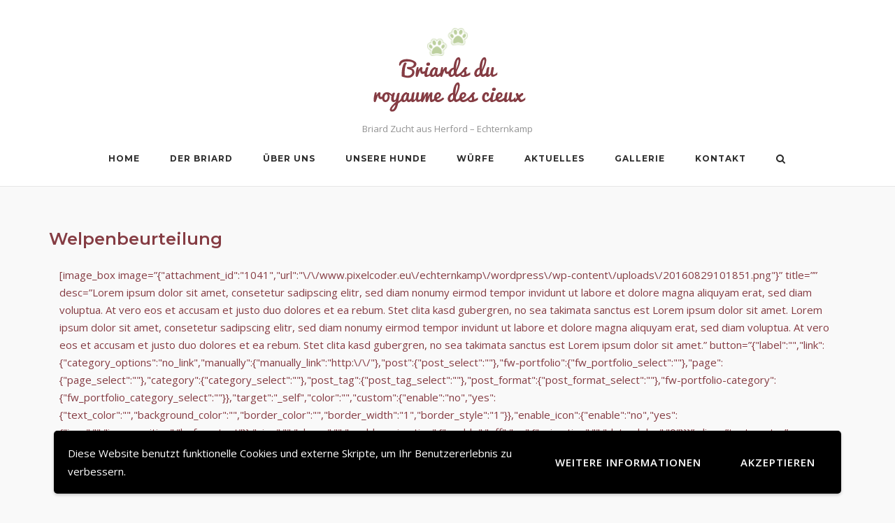

--- FILE ---
content_type: text/html; charset=UTF-8
request_url: https://www.briards-herford.de/unsere-hunde/happyness/building-information-modeling-bim/
body_size: 15303
content:
<!DOCTYPE html>
<html lang="de">
<head>
	<meta charset="UTF-8">
	<link rel="profile" href="https://gmpg.org/xfn/11">

	<meta name='robots' content='index, follow, max-image-preview:large, max-snippet:-1, max-video-preview:-1' />

	<!-- This site is optimized with the Yoast SEO plugin v23.9 - https://yoast.com/wordpress/plugins/seo/ -->
	<title>Welpenbeurteilung - Briards du royaume des cieux</title>
	<link rel="canonical" href="https://www.briards-herford.de/unsere-hunde/happyness/building-information-modeling-bim/" />
	<meta property="og:locale" content="de_DE" />
	<meta property="og:type" content="article" />
	<meta property="og:title" content="Welpenbeurteilung - Briards du royaume des cieux" />
	<meta property="og:description" content="Lorem ipsum dolor sit amet, consetetur sadipscing elitr, sed diam nonumy eirmod tempor invidunt ut labore et dolore magna aliquyam erat, sed diam voluptua. At vero eos et accusam et justo duo dolores et ea rebum. Stet clita kasd gubergren, no sea takimata sanctus est Lorem ipsum dolor sit amet. Lorem ipsum dolor sit amet, [&hellip;]" />
	<meta property="og:url" content="https://www.briards-herford.de/unsere-hunde/happyness/building-information-modeling-bim/" />
	<meta property="og:site_name" content="Briards du royaume des cieux" />
	<meta property="article:modified_time" content="2016-09-07T09:23:16+00:00" />
	<meta property="og:image" content="https://www.pixelcoder.eu/echternkamp/wordpress/wp-content/uploads/20160829101851-2480x3504.png" />
	<meta name="twitter:card" content="summary_large_image" />
	<meta name="twitter:label1" content="Geschätzte Lesezeit" />
	<meta name="twitter:data1" content="1 Minute" />
	<script type="application/ld+json" class="yoast-schema-graph">{"@context":"https://schema.org","@graph":[{"@type":"WebPage","@id":"https://www.briards-herford.de/unsere-hunde/happyness/building-information-modeling-bim/","url":"https://www.briards-herford.de/unsere-hunde/happyness/building-information-modeling-bim/","name":"Welpenbeurteilung - Briards du royaume des cieux","isPartOf":{"@id":"https://www.briards-herford.de/#website"},"primaryImageOfPage":{"@id":"https://www.briards-herford.de/unsere-hunde/happyness/building-information-modeling-bim/#primaryimage"},"image":{"@id":"https://www.briards-herford.de/unsere-hunde/happyness/building-information-modeling-bim/#primaryimage"},"thumbnailUrl":"https://www.pixelcoder.eu/echternkamp/wordpress/wp-content/uploads/20160829101851-2480x3504.png","datePublished":"2015-02-18T16:57:08+00:00","dateModified":"2016-09-07T09:23:16+00:00","breadcrumb":{"@id":"https://www.briards-herford.de/unsere-hunde/happyness/building-information-modeling-bim/#breadcrumb"},"inLanguage":"de","potentialAction":[{"@type":"ReadAction","target":["https://www.briards-herford.de/unsere-hunde/happyness/building-information-modeling-bim/"]}]},{"@type":"ImageObject","inLanguage":"de","@id":"https://www.briards-herford.de/unsere-hunde/happyness/building-information-modeling-bim/#primaryimage","url":"https://www.pixelcoder.eu/echternkamp/wordpress/wp-content/uploads/20160829101851-2480x3504.png","contentUrl":"https://www.pixelcoder.eu/echternkamp/wordpress/wp-content/uploads/20160829101851-2480x3504.png"},{"@type":"BreadcrumbList","@id":"https://www.briards-herford.de/unsere-hunde/happyness/building-information-modeling-bim/#breadcrumb","itemListElement":[{"@type":"ListItem","position":1,"name":"Startseite","item":"https://www.briards-herford.de/"},{"@type":"ListItem","position":2,"name":"Unsere Hunde_alt","item":"https://www.briards-herford.de/unsere-hunde/"},{"@type":"ListItem","position":3,"name":"Happyness &#8211; &#8220;Mila&#8221;","item":"https://www.briards-herford.de/unsere-hunde/happyness/"},{"@type":"ListItem","position":4,"name":"Welpenbeurteilung"}]},{"@type":"WebSite","@id":"https://www.briards-herford.de/#website","url":"https://www.briards-herford.de/","name":"Briards du royaume des cieux","description":"Briard Zucht aus Herford - Echternkamp","publisher":{"@id":"https://www.briards-herford.de/#organization"},"potentialAction":[{"@type":"SearchAction","target":{"@type":"EntryPoint","urlTemplate":"https://www.briards-herford.de/?s={search_term_string}"},"query-input":{"@type":"PropertyValueSpecification","valueRequired":true,"valueName":"search_term_string"}}],"inLanguage":"de"},{"@type":"Organization","@id":"https://www.briards-herford.de/#organization","name":"Briards du royaume des cieux","url":"https://www.briards-herford.de/","logo":{"@type":"ImageObject","inLanguage":"de","@id":"https://www.briards-herford.de/#/schema/logo/image/","url":"https://www.briards-herford.de/wp-content/uploads/cropped-logo6.png","contentUrl":"https://www.briards-herford.de/wp-content/uploads/cropped-logo6.png","width":300,"height":150,"caption":"Briards du royaume des cieux"},"image":{"@id":"https://www.briards-herford.de/#/schema/logo/image/"}}]}</script>
	<!-- / Yoast SEO plugin. -->


<link rel='dns-prefetch' href='//fonts.googleapis.com' />
<link rel="alternate" type="application/rss+xml" title="Briards du royaume des cieux &raquo; Feed" href="https://www.briards-herford.de/feed/" />
<link rel="alternate" type="application/rss+xml" title="Briards du royaume des cieux &raquo; Kommentar-Feed" href="https://www.briards-herford.de/comments/feed/" />
<link rel="alternate" type="application/rss+xml" title="Briards du royaume des cieux &raquo; Welpenbeurteilung Kommentar-Feed" href="https://www.briards-herford.de/unsere-hunde/happyness/building-information-modeling-bim/feed/" />
<script type="text/javascript">
/* <![CDATA[ */
window._wpemojiSettings = {"baseUrl":"https:\/\/s.w.org\/images\/core\/emoji\/15.0.3\/72x72\/","ext":".png","svgUrl":"https:\/\/s.w.org\/images\/core\/emoji\/15.0.3\/svg\/","svgExt":".svg","source":{"concatemoji":"https:\/\/www.briards-herford.de\/wp-includes\/js\/wp-emoji-release.min.js?ver=9c41793dfc721b051f99f4f45b5576b6"}};
/*! This file is auto-generated */
!function(i,n){var o,s,e;function c(e){try{var t={supportTests:e,timestamp:(new Date).valueOf()};sessionStorage.setItem(o,JSON.stringify(t))}catch(e){}}function p(e,t,n){e.clearRect(0,0,e.canvas.width,e.canvas.height),e.fillText(t,0,0);var t=new Uint32Array(e.getImageData(0,0,e.canvas.width,e.canvas.height).data),r=(e.clearRect(0,0,e.canvas.width,e.canvas.height),e.fillText(n,0,0),new Uint32Array(e.getImageData(0,0,e.canvas.width,e.canvas.height).data));return t.every(function(e,t){return e===r[t]})}function u(e,t,n){switch(t){case"flag":return n(e,"\ud83c\udff3\ufe0f\u200d\u26a7\ufe0f","\ud83c\udff3\ufe0f\u200b\u26a7\ufe0f")?!1:!n(e,"\ud83c\uddfa\ud83c\uddf3","\ud83c\uddfa\u200b\ud83c\uddf3")&&!n(e,"\ud83c\udff4\udb40\udc67\udb40\udc62\udb40\udc65\udb40\udc6e\udb40\udc67\udb40\udc7f","\ud83c\udff4\u200b\udb40\udc67\u200b\udb40\udc62\u200b\udb40\udc65\u200b\udb40\udc6e\u200b\udb40\udc67\u200b\udb40\udc7f");case"emoji":return!n(e,"\ud83d\udc26\u200d\u2b1b","\ud83d\udc26\u200b\u2b1b")}return!1}function f(e,t,n){var r="undefined"!=typeof WorkerGlobalScope&&self instanceof WorkerGlobalScope?new OffscreenCanvas(300,150):i.createElement("canvas"),a=r.getContext("2d",{willReadFrequently:!0}),o=(a.textBaseline="top",a.font="600 32px Arial",{});return e.forEach(function(e){o[e]=t(a,e,n)}),o}function t(e){var t=i.createElement("script");t.src=e,t.defer=!0,i.head.appendChild(t)}"undefined"!=typeof Promise&&(o="wpEmojiSettingsSupports",s=["flag","emoji"],n.supports={everything:!0,everythingExceptFlag:!0},e=new Promise(function(e){i.addEventListener("DOMContentLoaded",e,{once:!0})}),new Promise(function(t){var n=function(){try{var e=JSON.parse(sessionStorage.getItem(o));if("object"==typeof e&&"number"==typeof e.timestamp&&(new Date).valueOf()<e.timestamp+604800&&"object"==typeof e.supportTests)return e.supportTests}catch(e){}return null}();if(!n){if("undefined"!=typeof Worker&&"undefined"!=typeof OffscreenCanvas&&"undefined"!=typeof URL&&URL.createObjectURL&&"undefined"!=typeof Blob)try{var e="postMessage("+f.toString()+"("+[JSON.stringify(s),u.toString(),p.toString()].join(",")+"));",r=new Blob([e],{type:"text/javascript"}),a=new Worker(URL.createObjectURL(r),{name:"wpTestEmojiSupports"});return void(a.onmessage=function(e){c(n=e.data),a.terminate(),t(n)})}catch(e){}c(n=f(s,u,p))}t(n)}).then(function(e){for(var t in e)n.supports[t]=e[t],n.supports.everything=n.supports.everything&&n.supports[t],"flag"!==t&&(n.supports.everythingExceptFlag=n.supports.everythingExceptFlag&&n.supports[t]);n.supports.everythingExceptFlag=n.supports.everythingExceptFlag&&!n.supports.flag,n.DOMReady=!1,n.readyCallback=function(){n.DOMReady=!0}}).then(function(){return e}).then(function(){var e;n.supports.everything||(n.readyCallback(),(e=n.source||{}).concatemoji?t(e.concatemoji):e.wpemoji&&e.twemoji&&(t(e.twemoji),t(e.wpemoji)))}))}((window,document),window._wpemojiSettings);
/* ]]> */
</script>
<style id='wp-emoji-styles-inline-css' type='text/css'>

	img.wp-smiley, img.emoji {
		display: inline !important;
		border: none !important;
		box-shadow: none !important;
		height: 1em !important;
		width: 1em !important;
		margin: 0 0.07em !important;
		vertical-align: -0.1em !important;
		background: none !important;
		padding: 0 !important;
	}
</style>
<link rel='stylesheet' id='wp-block-library-css' href='https://www.briards-herford.de/wp-includes/css/dist/block-library/style.min.css?ver=9c41793dfc721b051f99f4f45b5576b6' type='text/css' media='all' />
<link rel='stylesheet' id='awb-css' href='https://www.briards-herford.de/wp-content/plugins/advanced-backgrounds/assets/awb/awb.min.css?ver=1.12.4' type='text/css' media='all' />
<style id='classic-theme-styles-inline-css' type='text/css'>
/*! This file is auto-generated */
.wp-block-button__link{color:#fff;background-color:#32373c;border-radius:9999px;box-shadow:none;text-decoration:none;padding:calc(.667em + 2px) calc(1.333em + 2px);font-size:1.125em}.wp-block-file__button{background:#32373c;color:#fff;text-decoration:none}
</style>
<style id='global-styles-inline-css' type='text/css'>
:root{--wp--preset--aspect-ratio--square: 1;--wp--preset--aspect-ratio--4-3: 4/3;--wp--preset--aspect-ratio--3-4: 3/4;--wp--preset--aspect-ratio--3-2: 3/2;--wp--preset--aspect-ratio--2-3: 2/3;--wp--preset--aspect-ratio--16-9: 16/9;--wp--preset--aspect-ratio--9-16: 9/16;--wp--preset--color--black: #000000;--wp--preset--color--cyan-bluish-gray: #abb8c3;--wp--preset--color--white: #ffffff;--wp--preset--color--pale-pink: #f78da7;--wp--preset--color--vivid-red: #cf2e2e;--wp--preset--color--luminous-vivid-orange: #ff6900;--wp--preset--color--luminous-vivid-amber: #fcb900;--wp--preset--color--light-green-cyan: #7bdcb5;--wp--preset--color--vivid-green-cyan: #00d084;--wp--preset--color--pale-cyan-blue: #8ed1fc;--wp--preset--color--vivid-cyan-blue: #0693e3;--wp--preset--color--vivid-purple: #9b51e0;--wp--preset--gradient--vivid-cyan-blue-to-vivid-purple: linear-gradient(135deg,rgba(6,147,227,1) 0%,rgb(155,81,224) 100%);--wp--preset--gradient--light-green-cyan-to-vivid-green-cyan: linear-gradient(135deg,rgb(122,220,180) 0%,rgb(0,208,130) 100%);--wp--preset--gradient--luminous-vivid-amber-to-luminous-vivid-orange: linear-gradient(135deg,rgba(252,185,0,1) 0%,rgba(255,105,0,1) 100%);--wp--preset--gradient--luminous-vivid-orange-to-vivid-red: linear-gradient(135deg,rgba(255,105,0,1) 0%,rgb(207,46,46) 100%);--wp--preset--gradient--very-light-gray-to-cyan-bluish-gray: linear-gradient(135deg,rgb(238,238,238) 0%,rgb(169,184,195) 100%);--wp--preset--gradient--cool-to-warm-spectrum: linear-gradient(135deg,rgb(74,234,220) 0%,rgb(151,120,209) 20%,rgb(207,42,186) 40%,rgb(238,44,130) 60%,rgb(251,105,98) 80%,rgb(254,248,76) 100%);--wp--preset--gradient--blush-light-purple: linear-gradient(135deg,rgb(255,206,236) 0%,rgb(152,150,240) 100%);--wp--preset--gradient--blush-bordeaux: linear-gradient(135deg,rgb(254,205,165) 0%,rgb(254,45,45) 50%,rgb(107,0,62) 100%);--wp--preset--gradient--luminous-dusk: linear-gradient(135deg,rgb(255,203,112) 0%,rgb(199,81,192) 50%,rgb(65,88,208) 100%);--wp--preset--gradient--pale-ocean: linear-gradient(135deg,rgb(255,245,203) 0%,rgb(182,227,212) 50%,rgb(51,167,181) 100%);--wp--preset--gradient--electric-grass: linear-gradient(135deg,rgb(202,248,128) 0%,rgb(113,206,126) 100%);--wp--preset--gradient--midnight: linear-gradient(135deg,rgb(2,3,129) 0%,rgb(40,116,252) 100%);--wp--preset--font-size--small: 13px;--wp--preset--font-size--medium: 20px;--wp--preset--font-size--large: 36px;--wp--preset--font-size--x-large: 42px;--wp--preset--spacing--20: 0.44rem;--wp--preset--spacing--30: 0.67rem;--wp--preset--spacing--40: 1rem;--wp--preset--spacing--50: 1.5rem;--wp--preset--spacing--60: 2.25rem;--wp--preset--spacing--70: 3.38rem;--wp--preset--spacing--80: 5.06rem;--wp--preset--shadow--natural: 6px 6px 9px rgba(0, 0, 0, 0.2);--wp--preset--shadow--deep: 12px 12px 50px rgba(0, 0, 0, 0.4);--wp--preset--shadow--sharp: 6px 6px 0px rgba(0, 0, 0, 0.2);--wp--preset--shadow--outlined: 6px 6px 0px -3px rgba(255, 255, 255, 1), 6px 6px rgba(0, 0, 0, 1);--wp--preset--shadow--crisp: 6px 6px 0px rgba(0, 0, 0, 1);}:where(.is-layout-flex){gap: 0.5em;}:where(.is-layout-grid){gap: 0.5em;}body .is-layout-flex{display: flex;}.is-layout-flex{flex-wrap: wrap;align-items: center;}.is-layout-flex > :is(*, div){margin: 0;}body .is-layout-grid{display: grid;}.is-layout-grid > :is(*, div){margin: 0;}:where(.wp-block-columns.is-layout-flex){gap: 2em;}:where(.wp-block-columns.is-layout-grid){gap: 2em;}:where(.wp-block-post-template.is-layout-flex){gap: 1.25em;}:where(.wp-block-post-template.is-layout-grid){gap: 1.25em;}.has-black-color{color: var(--wp--preset--color--black) !important;}.has-cyan-bluish-gray-color{color: var(--wp--preset--color--cyan-bluish-gray) !important;}.has-white-color{color: var(--wp--preset--color--white) !important;}.has-pale-pink-color{color: var(--wp--preset--color--pale-pink) !important;}.has-vivid-red-color{color: var(--wp--preset--color--vivid-red) !important;}.has-luminous-vivid-orange-color{color: var(--wp--preset--color--luminous-vivid-orange) !important;}.has-luminous-vivid-amber-color{color: var(--wp--preset--color--luminous-vivid-amber) !important;}.has-light-green-cyan-color{color: var(--wp--preset--color--light-green-cyan) !important;}.has-vivid-green-cyan-color{color: var(--wp--preset--color--vivid-green-cyan) !important;}.has-pale-cyan-blue-color{color: var(--wp--preset--color--pale-cyan-blue) !important;}.has-vivid-cyan-blue-color{color: var(--wp--preset--color--vivid-cyan-blue) !important;}.has-vivid-purple-color{color: var(--wp--preset--color--vivid-purple) !important;}.has-black-background-color{background-color: var(--wp--preset--color--black) !important;}.has-cyan-bluish-gray-background-color{background-color: var(--wp--preset--color--cyan-bluish-gray) !important;}.has-white-background-color{background-color: var(--wp--preset--color--white) !important;}.has-pale-pink-background-color{background-color: var(--wp--preset--color--pale-pink) !important;}.has-vivid-red-background-color{background-color: var(--wp--preset--color--vivid-red) !important;}.has-luminous-vivid-orange-background-color{background-color: var(--wp--preset--color--luminous-vivid-orange) !important;}.has-luminous-vivid-amber-background-color{background-color: var(--wp--preset--color--luminous-vivid-amber) !important;}.has-light-green-cyan-background-color{background-color: var(--wp--preset--color--light-green-cyan) !important;}.has-vivid-green-cyan-background-color{background-color: var(--wp--preset--color--vivid-green-cyan) !important;}.has-pale-cyan-blue-background-color{background-color: var(--wp--preset--color--pale-cyan-blue) !important;}.has-vivid-cyan-blue-background-color{background-color: var(--wp--preset--color--vivid-cyan-blue) !important;}.has-vivid-purple-background-color{background-color: var(--wp--preset--color--vivid-purple) !important;}.has-black-border-color{border-color: var(--wp--preset--color--black) !important;}.has-cyan-bluish-gray-border-color{border-color: var(--wp--preset--color--cyan-bluish-gray) !important;}.has-white-border-color{border-color: var(--wp--preset--color--white) !important;}.has-pale-pink-border-color{border-color: var(--wp--preset--color--pale-pink) !important;}.has-vivid-red-border-color{border-color: var(--wp--preset--color--vivid-red) !important;}.has-luminous-vivid-orange-border-color{border-color: var(--wp--preset--color--luminous-vivid-orange) !important;}.has-luminous-vivid-amber-border-color{border-color: var(--wp--preset--color--luminous-vivid-amber) !important;}.has-light-green-cyan-border-color{border-color: var(--wp--preset--color--light-green-cyan) !important;}.has-vivid-green-cyan-border-color{border-color: var(--wp--preset--color--vivid-green-cyan) !important;}.has-pale-cyan-blue-border-color{border-color: var(--wp--preset--color--pale-cyan-blue) !important;}.has-vivid-cyan-blue-border-color{border-color: var(--wp--preset--color--vivid-cyan-blue) !important;}.has-vivid-purple-border-color{border-color: var(--wp--preset--color--vivid-purple) !important;}.has-vivid-cyan-blue-to-vivid-purple-gradient-background{background: var(--wp--preset--gradient--vivid-cyan-blue-to-vivid-purple) !important;}.has-light-green-cyan-to-vivid-green-cyan-gradient-background{background: var(--wp--preset--gradient--light-green-cyan-to-vivid-green-cyan) !important;}.has-luminous-vivid-amber-to-luminous-vivid-orange-gradient-background{background: var(--wp--preset--gradient--luminous-vivid-amber-to-luminous-vivid-orange) !important;}.has-luminous-vivid-orange-to-vivid-red-gradient-background{background: var(--wp--preset--gradient--luminous-vivid-orange-to-vivid-red) !important;}.has-very-light-gray-to-cyan-bluish-gray-gradient-background{background: var(--wp--preset--gradient--very-light-gray-to-cyan-bluish-gray) !important;}.has-cool-to-warm-spectrum-gradient-background{background: var(--wp--preset--gradient--cool-to-warm-spectrum) !important;}.has-blush-light-purple-gradient-background{background: var(--wp--preset--gradient--blush-light-purple) !important;}.has-blush-bordeaux-gradient-background{background: var(--wp--preset--gradient--blush-bordeaux) !important;}.has-luminous-dusk-gradient-background{background: var(--wp--preset--gradient--luminous-dusk) !important;}.has-pale-ocean-gradient-background{background: var(--wp--preset--gradient--pale-ocean) !important;}.has-electric-grass-gradient-background{background: var(--wp--preset--gradient--electric-grass) !important;}.has-midnight-gradient-background{background: var(--wp--preset--gradient--midnight) !important;}.has-small-font-size{font-size: var(--wp--preset--font-size--small) !important;}.has-medium-font-size{font-size: var(--wp--preset--font-size--medium) !important;}.has-large-font-size{font-size: var(--wp--preset--font-size--large) !important;}.has-x-large-font-size{font-size: var(--wp--preset--font-size--x-large) !important;}
:where(.wp-block-post-template.is-layout-flex){gap: 1.25em;}:where(.wp-block-post-template.is-layout-grid){gap: 1.25em;}
:where(.wp-block-columns.is-layout-flex){gap: 2em;}:where(.wp-block-columns.is-layout-grid){gap: 2em;}
:root :where(.wp-block-pullquote){font-size: 1.5em;line-height: 1.6;}
</style>
<link rel='stylesheet' id='easy-sidebar-menu-widget-css-css' href='https://www.briards-herford.de/wp-content/plugins/easy-sidebar-menu-widget/assets/css/easy-sidebar-menu-widget.css?ver=9c41793dfc721b051f99f4f45b5576b6' type='text/css' media='all' />
<link rel='stylesheet' id='rs-plugin-settings-css' href='https://www.briards-herford.de/wp-content/plugins/revslider/public/assets/css/settings.css?ver=5.4.8.2' type='text/css' media='all' />
<style id='rs-plugin-settings-inline-css' type='text/css'>
.tp-caption a{color:#ff7302;text-shadow:none;-webkit-transition:all 0.2s ease-out;-moz-transition:all 0.2s ease-out;-o-transition:all 0.2s ease-out;-ms-transition:all 0.2s ease-out}.tp-caption a:hover{color:#ffa902}
</style>
<link rel='stylesheet' id='siteorigin-corp-style-css' href='https://www.briards-herford.de/wp-content/themes/siteorigin-corp/style.min.css?ver=1.20.8' type='text/css' media='all' />
<link rel='stylesheet' id='siteorigin-corp-icons-css' href='https://www.briards-herford.de/wp-content/themes/siteorigin-corp/css/siteorigin-corp-icons.min.css?ver=.min' type='text/css' media='all' />
<link rel='stylesheet' id='fw-ext-breadcrumbs-add-css-css' href='https://www.briards-herford.de/wp-content/plugins/unyson/framework/extensions/breadcrumbs/static/css/style.css?ver=9c41793dfc721b051f99f4f45b5576b6' type='text/css' media='all' />
<link rel='stylesheet' id='fw-ext-builder-frontend-grid-css' href='https://www.briards-herford.de/wp-content/plugins/unyson/framework/extensions/builder/static/css/frontend-grid.css?ver=1.2.12' type='text/css' media='all' />
<link rel='stylesheet' id='fw-ext-forms-default-styles-css' href='https://www.briards-herford.de/wp-content/plugins/unyson/framework/extensions/forms/static/css/frontend.css?ver=2.7.31' type='text/css' media='all' />
<link rel='stylesheet' id='siteorigin-google-web-fonts-css' href='https://fonts.googleapis.com/css?family=Montserrat%3A600%2C500%2C700%7COpen+Sans%3A400%2C300%2C500%2C600&#038;ver=9c41793dfc721b051f99f4f45b5576b6#038;subset&#038;display=block' type='text/css' media='all' />
<link rel='stylesheet' id='dflip-style-css' href='https://www.briards-herford.de/wp-content/plugins/3d-flipbook-dflip-lite/assets/css/dflip.min.css?ver=2.3.48' type='text/css' media='all' />
<link rel='stylesheet' id='fw-shortcode-section-background-video-css' href='https://www.briards-herford.de/wp-content/plugins/unyson/framework/extensions/shortcodes/shortcodes/section/static/css/background.css?ver=9c41793dfc721b051f99f4f45b5576b6' type='text/css' media='all' />
<link rel='stylesheet' id='fw-shortcode-section-css' href='https://www.briards-herford.de/wp-content/plugins/unyson/framework/extensions/shortcodes/shortcodes/section/static/css/styles.css?ver=9c41793dfc721b051f99f4f45b5576b6' type='text/css' media='all' />
<link rel='stylesheet' id='wpgdprc-front-css-css' href='https://www.briards-herford.de/wp-content/plugins/wp-gdpr-compliance/Assets/css/front.css?ver=1706531917' type='text/css' media='all' />
<style id='wpgdprc-front-css-inline-css' type='text/css'>
:root{--wp-gdpr--bar--background-color: #000000;--wp-gdpr--bar--color: #ffffff;--wp-gdpr--button--background-color: #000000;--wp-gdpr--button--background-color--darken: #000000;--wp-gdpr--button--color: #ffffff;}
</style>
<script type="text/javascript" src="https://www.briards-herford.de/wp-includes/js/jquery/jquery.min.js?ver=3.7.1" id="jquery-core-js"></script>
<script type="text/javascript" src="https://www.briards-herford.de/wp-includes/js/jquery/jquery-migrate.min.js?ver=3.4.1" id="jquery-migrate-js"></script>
<script type="text/javascript" src="https://www.briards-herford.de/wp-content/plugins/revslider/public/assets/js/jquery.themepunch.tools.min.js?ver=5.4.8.2" id="tp-tools-js"></script>
<script type="text/javascript" src="https://www.briards-herford.de/wp-content/plugins/revslider/public/assets/js/jquery.themepunch.revolution.min.js?ver=5.4.8.2" id="revmin-js"></script>
<script type="text/javascript" id="wpgdprc-front-js-js-extra">
/* <![CDATA[ */
var wpgdprcFront = {"ajaxUrl":"https:\/\/www.briards-herford.de\/wp-admin\/admin-ajax.php","ajaxNonce":"3f16a65dd8","ajaxArg":"security","pluginPrefix":"wpgdprc","blogId":"1","isMultiSite":"","locale":"de_DE","showSignUpModal":"","showFormModal":"","cookieName":"wpgdprc-consent-1","consentVersion":"1","path":"\/","prefix":"wpgdprc","consents":[{"ID":1,"required":true,"placement":"head","content":"<script type=\"text\/javascript\"> <\/script>"}]};
/* ]]> */
</script>
<script type="text/javascript" src="https://www.briards-herford.de/wp-content/plugins/wp-gdpr-compliance/Assets/js/front.min.js?ver=1706531917" id="wpgdprc-front-js-js"></script>
<link rel="https://api.w.org/" href="https://www.briards-herford.de/wp-json/" /><link rel="alternate" title="JSON" type="application/json" href="https://www.briards-herford.de/wp-json/wp/v2/pages/29" /><link rel="EditURI" type="application/rsd+xml" title="RSD" href="https://www.briards-herford.de/xmlrpc.php?rsd" />

<link rel='shortlink' href='https://www.briards-herford.de/?p=29' />
<link rel="alternate" title="oEmbed (JSON)" type="application/json+oembed" href="https://www.briards-herford.de/wp-json/oembed/1.0/embed?url=https%3A%2F%2Fwww.briards-herford.de%2Funsere-hunde%2Fhappyness%2Fbuilding-information-modeling-bim%2F" />
<link rel="alternate" title="oEmbed (XML)" type="text/xml+oembed" href="https://www.briards-herford.de/wp-json/oembed/1.0/embed?url=https%3A%2F%2Fwww.briards-herford.de%2Funsere-hunde%2Fhappyness%2Fbuilding-information-modeling-bim%2F&#038;format=xml" />
	<link rel="preconnect" href="https://fonts.googleapis.com">
	<link rel="preconnect" href="https://fonts.gstatic.com">
	<link href='https://fonts.googleapis.com/css2?display=swap&family=Tangerine:wght@700' rel='stylesheet'><script type="text/javascript">
(function(url){
	if(/(?:Chrome\/26\.0\.1410\.63 Safari\/537\.31|WordfenceTestMonBot)/.test(navigator.userAgent)){ return; }
	var addEvent = function(evt, handler) {
		if (window.addEventListener) {
			document.addEventListener(evt, handler, false);
		} else if (window.attachEvent) {
			document.attachEvent('on' + evt, handler);
		}
	};
	var removeEvent = function(evt, handler) {
		if (window.removeEventListener) {
			document.removeEventListener(evt, handler, false);
		} else if (window.detachEvent) {
			document.detachEvent('on' + evt, handler);
		}
	};
	var evts = 'contextmenu dblclick drag dragend dragenter dragleave dragover dragstart drop keydown keypress keyup mousedown mousemove mouseout mouseover mouseup mousewheel scroll'.split(' ');
	var logHuman = function() {
		if (window.wfLogHumanRan) { return; }
		window.wfLogHumanRan = true;
		var wfscr = document.createElement('script');
		wfscr.type = 'text/javascript';
		wfscr.async = true;
		wfscr.src = url + '&r=' + Math.random();
		(document.getElementsByTagName('head')[0]||document.getElementsByTagName('body')[0]).appendChild(wfscr);
		for (var i = 0; i < evts.length; i++) {
			removeEvent(evts[i], logHuman);
		}
	};
	for (var i = 0; i < evts.length; i++) {
		addEvent(evts[i], logHuman);
	}
})('//www.briards-herford.de/?wordfence_lh=1&hid=CF12F0932B12BEBF1EDB7CEA53004056');
</script>	<meta name="viewport" content="width=device-width, initial-scale=1">
<link rel="pingback" href="https://www.briards-herford.de/xmlrpc.php"><script>
	(function (i, s, o, g, r, a, m) {
		i['GoogleAnalyticsObject'] = r;
		i[r] = i[r] || function () {
			(i[r].q = i[r].q || []).push(arguments)
		}, i[r].l = 1 * new Date();
		a = s.createElement(o),
			m = s.getElementsByTagName(o)[0];
		a.async = 1;
		a.src = g;
		m.parentNode.insertBefore(a, m)
	})(window, document, 'script', '//www.google-analytics.com/analytics.js', 'ga');

	ga('create', 'UA-62230351-8', 'auto');
	ga('send', 'pageview');

</script><meta name="generator" content="Elementor 3.25.8; features: additional_custom_breakpoints, e_optimized_control_loading; settings: css_print_method-external, google_font-enabled, font_display-auto">
			<style>
				.e-con.e-parent:nth-of-type(n+4):not(.e-lazyloaded):not(.e-no-lazyload),
				.e-con.e-parent:nth-of-type(n+4):not(.e-lazyloaded):not(.e-no-lazyload) * {
					background-image: none !important;
				}
				@media screen and (max-height: 1024px) {
					.e-con.e-parent:nth-of-type(n+3):not(.e-lazyloaded):not(.e-no-lazyload),
					.e-con.e-parent:nth-of-type(n+3):not(.e-lazyloaded):not(.e-no-lazyload) * {
						background-image: none !important;
					}
				}
				@media screen and (max-height: 640px) {
					.e-con.e-parent:nth-of-type(n+2):not(.e-lazyloaded):not(.e-no-lazyload),
					.e-con.e-parent:nth-of-type(n+2):not(.e-lazyloaded):not(.e-no-lazyload) * {
						background-image: none !important;
					}
				}
			</style>
			<meta name="generator" content="Powered by Slider Revolution 5.4.8.2 - responsive, Mobile-Friendly Slider Plugin for WordPress with comfortable drag and drop interface." />
				<style type="text/css" id="siteorigin-corp-settings-custom" data-siteorigin-settings="true">
					/* style */ body,button,input,select,optgroup,textarea { color: #853c43; } h1,h2,h3,h4,h5,h6 { color: #853c43; } h1 a,h1 a:visited,h2 a,h2 a:visited,h3 a,h3 a:visited,h4 a,h4 a:visited,h5 a,h5 a:visited,h6 a,h6 a:visited { color: #853c43; } .sub-heading,.comments-title,.comment-reply-title,.related-projects-section h3,.yarpp-related .related-posts,.related-posts-section .related-posts,.site-content #primary .sharedaddy h3,.site-content #jp-relatedposts .jp-relatedposts-headline { color: #853c43; } blockquote { border-left: 3px solid #000000; } blockquote cite { color: #853c43; } abbr,acronym { border-bottom: 1px dotted #853c43; }   table thead th { color: #853c43; }  .button,button,input[type=button],input[type=reset],input[type=submit] { background: #000000; } .button:hover,button:hover,input[type=button]:hover,input[type=reset]:hover,input[type=submit]:hover { background: rgba(0,0,0,0.8); } .button:active,.button:focus,button:active,button:focus,input[type=button]:active,input[type=button]:focus,input[type=reset]:active,input[type=reset]:focus,input[type=submit]:active,input[type=submit]:focus { background: #000000; }    label { color: #853c43; } fieldset legend { color: #853c43; } a { color: #000000; } a:visited { color: #000000; } a:hover,a:focus,a:active { color: #853c43; }   .link-underline.main-navigation ul .sub-menu li:first-of-type { border-top: 2px solid #853c43; } .link-underline.main-navigation ul .children li:first-of-type { border-top: 2px solid #853c43; }   #site-navigation.main-navigation ul .menu-button a { background: #000000; } #site-navigation.main-navigation ul .menu-button a:hover { background: rgba(0,0,0,0.8); } [class*=overlap] .main-navigation:not(.link-underline) div > ul:not(.cart_list) > li:hover > a { color: #853c43; } .link-underline.main-navigation div > ul:not(.cart_list) > li:hover > a { border-color: #853c43; } .main-navigation:not(.link-underline) div > ul:not(.cart_list) > li:hover > a { color: #853c43; } .main-navigation div > ul:not(.cart_list) > li.current > a,.main-navigation div > ul:not(.cart_list) > li.current_page_item > a,.main-navigation div > ul:not(.cart_list) > li.current-menu-item > a,.main-navigation div > ul:not(.cart_list) > li.current_page_ancestor > a,.main-navigation div > ul:not(.cart_list) > li.current-menu-ancestor > a { border-color: #853c43; } .main-navigation:not(.link-underline) div > ul:not(.cart_list) > li.current > a,.main-navigation:not(.link-underline) div > ul:not(.cart_list) > li.current_page_item > a,.main-navigation:not(.link-underline) div > ul:not(.cart_list) > li.current-menu-item > a,.main-navigation:not(.link-underline) div > ul:not(.cart_list) > li.current_page_ancestor > a,.main-navigation:not(.link-underline) div > ul:not(.cart_list) > li.current-menu-ancestor > a { color: #853c43; } [class*=overlap] .main-navigation:not(.link-underline) div > ul:not(.cart_list) > li.current > a,[class*=overlap] .main-navigation:not(.link-underline) div > ul:not(.cart_list) > li.current_page_item > a,[class*=overlap] .main-navigation:not(.link-underline) div > ul:not(.cart_list) > li.current-menu-item > a,[class*=overlap] .main-navigation:not(.link-underline) div > ul:not(.cart_list) > li.current_page_ancestor > a,[class*=overlap] .main-navigation:not(.link-underline) div > ul:not(.cart_list) > li.current-menu-ancestor > a { color: #853c43; }         .pagination .page-numbers { border: 1px solid #853c43; color: #853c43; } .pagination .page-numbers:visited { color: #853c43; } .pagination .page-numbers:hover,.pagination .page-numbers:focus { border-color: #000000; color: #000000; } .pagination .page-numbers.dots:hover { color: #853c43; } .pagination .current { border-color: #000000; color: #000000; }  .post-navigation a span { color: #853c43; } .post-navigation a div { color: #853c43; } .post-navigation a:hover div { color: #000000; } .comment-navigation a { color: #853c43; } .comment-navigation a:hover { color: #000000; } .breadcrumbs { color: #853c43; } .breadcrumbs a { color: #853c43; } .breadcrumbs a:hover { color: #000000; } .site-main #infinite-handle span button { border-color: #853c43; color: #853c43; } .site-main #infinite-handle span button:hover { border-color: #000000; color: #000000; }  .site-content #jp-relatedposts .jp-relatedposts-items .jp-relatedposts-post .jp-relatedposts-post-title a { color: #853c43; } .site-content #jp-relatedposts .jp-relatedposts-items .jp-relatedposts-post .jp-relatedposts-post-title a:hover { color: #000000; } .site-content #jp-relatedposts .jp-relatedposts-items .jp-relatedposts-post .jp-relatedposts-post-date,.site-content #jp-relatedposts .jp-relatedposts-items .jp-relatedposts-post .jp-relatedposts-post-context { color: #853c43; }  .widget-area .widget:not(.widget_tag_cloud):not(.widget_shopping_cart) a:not(.button) { color: #853c43; } .widget-area .widget:not(.widget_tag_cloud):not(.widget_shopping_cart) a:not(.button):hover { color: #000000; }  .widget_calendar .wp-calendar-table caption { color: #853c43; } .widget_calendar .wp-calendar-table tbody td a { color: #000000; } .widget_calendar .wp-calendar-table tbody td a:hover { color: #853c43; } .widget_calendar .wp-calendar-nav .wp-calendar-nav-prev a,.widget_calendar .wp-calendar-nav .wp-calendar-nav-next a { color: #853c43; } .widget_calendar .wp-calendar-nav .wp-calendar-nav-prev a:hover,.widget_calendar .wp-calendar-nav .wp-calendar-nav-next a:hover { color: #000000; } .widget_archive li,.widget_categories li { color: #853c43; } .widget_archive li a,.widget_categories li a { color: #853c43; } .widget_archive li span,.widget_categories li span { color: #853c43; } .widget_recent_comments .recentcomments { color: #853c43; } .widget_recent_comments .recentcomments .comment-author-link { color: #853c43; } .widget_recent_comments .recentcomments .comment-author-link:before { color: #853c43; } .widget_recent_comments .recentcomments a { color: #853c43; } .site-footer .widget_recent_comments .recentcomments { color: #853c43; } .site-footer .widget_recent_comments .recentcomments .comment-author-link { color: #853c43; } .site-footer .widget_recent_comments .recentcomments .comment-author-link:before { color: #853c43; }  .widget.widget_recent_entries ul li { color: #853c43; } .widget.widget_recent_entries ul li a { color: #853c43; } .widget.recent-posts-extended h3 { color: #853c43; } .widget.recent-posts-extended h3 a { color: #853c43; } .widget.recent-posts-extended h3 a:hover { color: #853c43; } .widget.recent-posts-extended time { color: #853c43; } .site-footer .widget_tag_cloud a:after { background: #bdd09f; } .site-footer .widgets .widget.widget_tag_cloud a { color: #853c43; } .sidebar .content-area { margin: 0 -0% 0 0; } .sidebar .site-main { margin: 0 0% 0 0; } .sidebar-left .content-area { margin: 0 0 0 -0%; } .sidebar-left .site-main { margin: 0 0 0 0%; } .widget-area { width: 0%; }    .site-header .site-branding .site-title a { color: #853c43; }        .entry-title { color: #853c43; } .entry-title a:hover { color: #853c43; }  .entry-meta span { color: #853c43; } .entry-meta span a:hover { color: #000000; } .page-links .page-links-title { color: #853c43; } .page-links .post-page-numbers { border: 1px solid #853c43; color: #853c43; } .page-links .post-page-numbers:hover,.page-links .post-page-numbers.current { border-color: #000000; color: #000000; } .tags-links a,.widget_tag_cloud a { color: #853c43; } .tags-links a:hover,.widget_tag_cloud a:hover { background: #000000; } .tags-links a:hover:after,.widget_tag_cloud a:hover:after { border-right-color: #000000; }   .blog-layout-offset article .entry-header .entry-time { color: #853c43; } .blog-layout-offset article .entry-offset .entry-author-link,.blog-layout-offset article .entry-offset .entry-categories,.blog-layout-offset article .entry-offset .entry-comments { color: #853c43; } .blog-layout-offset article .entry-offset .entry-author-link a,.blog-layout-offset article .entry-offset .entry-categories a,.blog-layout-offset article .entry-offset .entry-comments a { color: #853c43; } .blog-layout-offset article .entry-offset .entry-author-link a:hover,.blog-layout-offset article .entry-offset .entry-categories a:hover,.blog-layout-offset article .entry-offset .entry-comments a:hover { color: #000000; }    .search-results .page-title span { color: #000000; }  .search-form button[type=submit] svg path { fill: #853c43; }  .author-box .author-description span a { color: #853c43; } .author-box .author-description span a:hover { color: #000000; }  .yarpp-related ol li .related-post-title:hover,.related-posts-section ol li .related-post-title:hover { color: #000000; } .yarpp-related ol li .related-post-date,.related-posts-section ol li .related-post-date { color: #853c43; } .yarpp-related ol li .related-post-date:hover,.related-posts-section ol li .related-post-date:hover { color: #000000; } .portfolio-filter-terms button { color: #853c43; } .portfolio-filter-terms button:hover { color: #853c43; } .portfolio-filter-terms button.active { border-bottom: 2px solid #853c43; color: #853c43; } .entry-thumbnail:hover .entry-overlay { border: 2px solid #853c43; } .archive-project .entry-title { color: #853c43; } .archive-project .entry-divider { border: solid #853c43 1px; } .archive-project .entry-project-type { color: #853c43; }  .jetpack-portfolio-shortcode .portfolio-entry .portfolio-entry-meta span { color: #853c43; } .jetpack-portfolio-shortcode .portfolio-entry .portfolio-entry-meta a { color: #853c43; } .jetpack-portfolio-shortcode .portfolio-entry .portfolio-entry-meta a:hover { color: #853c43; } .comment-list .comment,.comment-list .pingback { color: #853c43; }  .comment-list .comment .author,.comment-list .pingback .author { color: #853c43; } .comment-list .comment .author a,.comment-list .pingback .author a { color: #853c43; } .comment-list .comment .author a:hover,.comment-list .pingback .author a:hover { color: #853c43; } .comment-list .comment .date,.comment-list .pingback .date { color: #853c43; } .comment-list .comment .comment-reply-link,.comment-list .pingback .comment-reply-link { color: #853c43; } .comment-list .comment .comment-reply-link:hover,.comment-list .pingback .comment-reply-link:hover { color: #000000; } .comment-reply-title #cancel-comment-reply-link { color: #853c43; } .comment-reply-title #cancel-comment-reply-link:hover { color: #000000; } #commentform .comment-notes a,#commentform .logged-in-as a { color: #853c43; } #commentform .comment-notes a:hover,#commentform .logged-in-as a:hover { color: #000000; } .site-footer { background: #bdd09f; }  .site-footer .widgets .widget { color: #853c43; }    .site-footer .bottom-bar { background: #bdd09f; color: #853c43; }   .wp-caption { color: #853c43; } .flexslider { background: #853c43; } .featured-posts-slider .slides .slide { background-color: #853c43; }@media (max-width: 768px) { #masthead .search-toggle { margin: 0 20px 0 0; } .site-header .shopping-cart { margin: 0 37px 0 0; } #masthead #mobile-menu-button { display: inline-block; } #masthead .main-navigation:not(.mega-menu) ul:not(.shopping-cart) { display: none; } #masthead .main-navigation .search-icon { display: none; } .site-header.centered .site-branding { margin: 0; padding-right: 20px; text-align: left; } .centered.site-header .site-header-inner { flex-direction: row; } .site-header.centered .main-navigation { text-align: left; } } @media (min-width: 769px) { #masthead #mobile-navigation { display: none; } }				</style>
				<link rel="icon" href="https://www.briards-herford.de/wp-content/uploads/favicon.ico.png" sizes="32x32" />
<link rel="icon" href="https://www.briards-herford.de/wp-content/uploads/favicon.ico.png" sizes="192x192" />
<link rel="apple-touch-icon" href="https://www.briards-herford.de/wp-content/uploads/favicon.ico.png" />
<meta name="msapplication-TileImage" content="https://www.briards-herford.de/wp-content/uploads/favicon.ico.png" />
<script type="text/javascript">function setREVStartSize(e){									
						try{ e.c=jQuery(e.c);var i=jQuery(window).width(),t=9999,r=0,n=0,l=0,f=0,s=0,h=0;
							if(e.responsiveLevels&&(jQuery.each(e.responsiveLevels,function(e,f){f>i&&(t=r=f,l=e),i>f&&f>r&&(r=f,n=e)}),t>r&&(l=n)),f=e.gridheight[l]||e.gridheight[0]||e.gridheight,s=e.gridwidth[l]||e.gridwidth[0]||e.gridwidth,h=i/s,h=h>1?1:h,f=Math.round(h*f),"fullscreen"==e.sliderLayout){var u=(e.c.width(),jQuery(window).height());if(void 0!=e.fullScreenOffsetContainer){var c=e.fullScreenOffsetContainer.split(",");if (c) jQuery.each(c,function(e,i){u=jQuery(i).length>0?u-jQuery(i).outerHeight(!0):u}),e.fullScreenOffset.split("%").length>1&&void 0!=e.fullScreenOffset&&e.fullScreenOffset.length>0?u-=jQuery(window).height()*parseInt(e.fullScreenOffset,0)/100:void 0!=e.fullScreenOffset&&e.fullScreenOffset.length>0&&(u-=parseInt(e.fullScreenOffset,0))}f=u}else void 0!=e.minHeight&&f<e.minHeight&&(f=e.minHeight);e.c.closest(".rev_slider_wrapper").css({height:f})					
						}catch(d){console.log("Failure at Presize of Slider:"+d)}						
					};</script>
<style id="sccss">.custom-logo logo{
		float:right;
}
#respond {
		display:none;
}</style>	<style id="egf-frontend-styles" type="text/css">
		quotes {font-family: 'Tangerine', sans-serif;font-size: 20px;font-style: normal;font-weight: 700;text-decoration: none;text-transform: none;} p {} h1 {} h2 {} h3 {} h4 {} h5 {} h6 {} 	</style>
	</head>

<body class="page-template-default page page-id-29 page-child parent-pageid-1002 wp-custom-logo gspbody gspb-bodyfront css3-animations no-js page-layout-default sidebar-left no-topbar elementor-default elementor-kit-2721">

<div id="page" class="site">
	<a class="skip-link screen-reader-text" href="#content">Skip to content</a>

			<header id="masthead" class="site-header centered sticky mobile-menu" data-scale-logo="true" >

			<div class="corp-container">

				<div class="site-header-inner">

					<div class="site-branding">
						<a href="https://www.briards-herford.de/" class="custom-logo-link" rel="home"><img width="300" height="150" src="https://www.briards-herford.de/wp-content/uploads/cropped-logo6.png" class="custom-logo" alt="Briards du royaume des cieux" decoding="async" loading="eager" /></a>													<p class="site-description">Briard Zucht aus Herford &#8211; Echternkamp</p>
											</div><!-- .site-branding -->

					
					
					<nav id="site-navigation" class="main-navigation link-underline ">

						<div class="menu-topmenu-container"><ul id="primary-menu" class="menu"><li id="menu-item-3149" class="menu-item menu-item-type-post_type menu-item-object-page menu-item-home menu-item-3149"><a href="https://www.briards-herford.de/">Home</a></li>
<li id="menu-item-3150" class="menu-item menu-item-type-post_type menu-item-object-page menu-item-3150"><a href="https://www.briards-herford.de/der-briard-copy/">Der Briard</a></li>
<li id="menu-item-3151" class="menu-item menu-item-type-post_type menu-item-object-page menu-item-3151"><a href="https://www.briards-herford.de/ueber-uns-copy/">Über uns</a></li>
<li id="menu-item-3152" class="menu-item menu-item-type-post_type menu-item-object-page menu-item-3152"><a href="https://www.briards-herford.de/unsere-hunde-copy-2/">Unsere Hunde</a></li>
<li id="menu-item-3154" class="menu-item menu-item-type-post_type menu-item-object-page menu-item-3154"><a href="https://www.briards-herford.de/wuerfe-copy/">Würfe</a></li>
<li id="menu-item-2743" class="menu-item menu-item-type-post_type menu-item-object-page menu-item-2743"><a href="https://www.briards-herford.de/aktuelles/">Aktuelles</a></li>
<li id="menu-item-2744" class="menu-item menu-item-type-post_type menu-item-object-page menu-item-2744"><a href="https://www.briards-herford.de/gallerie/">Gallerie</a></li>
<li id="menu-item-1295" class="menu-item menu-item-type-post_type menu-item-object-page menu-item-1295"><a href="https://www.briards-herford.de/contact/">Kontakt</a></li>
</ul></div>
						
													<button id="search-button" class="search-toggle" aria-label="Open Search">
								<span class="open">			<svg version="1.1" xmlns="http://www.w3.org/2000/svg" width="26" height="28" viewBox="0 0 26 28">
				<path d="M18 13c0-3.859-3.141-7-7-7s-7 3.141-7 7 3.141 7 7 7 7-3.141 7-7zM26 26c0 1.094-0.906 2-2 2-0.531 0-1.047-0.219-1.406-0.594l-5.359-5.344c-1.828 1.266-4.016 1.937-6.234 1.937-6.078 0-11-4.922-11-11s4.922-11 11-11 11 4.922 11 11c0 2.219-0.672 4.406-1.937 6.234l5.359 5.359c0.359 0.359 0.578 0.875 0.578 1.406z"></path>
			</svg>
		</span>
							</button>
						
													<a href="#menu" id="mobile-menu-button">
											<svg version="1.1" xmlns="http://www.w3.org/2000/svg" xmlns:xlink="http://www.w3.org/1999/xlink" width="27" height="32" viewBox="0 0 27 32">
				<path d="M27.429 24v2.286q0 0.464-0.339 0.804t-0.804 0.339h-25.143q-0.464 0-0.804-0.339t-0.339-0.804v-2.286q0-0.464 0.339-0.804t0.804-0.339h25.143q0.464 0 0.804 0.339t0.339 0.804zM27.429 14.857v2.286q0 0.464-0.339 0.804t-0.804 0.339h-25.143q-0.464 0-0.804-0.339t-0.339-0.804v-2.286q0-0.464 0.339-0.804t0.804-0.339h25.143q0.464 0 0.804 0.339t0.339 0.804zM27.429 5.714v2.286q0 0.464-0.339 0.804t-0.804 0.339h-25.143q-0.464 0-0.804-0.339t-0.339-0.804v-2.286q0-0.464 0.339-0.804t0.804-0.339h25.143q0.464 0 0.804 0.339t0.339 0.804z"></path>
			</svg>
										<span class="screen-reader-text">Menu</span>
							</a>
						
					</nav><!-- #site-navigation -->

											<div id="fullscreen-search">
							<div class="corp-container">
								<span>Type and press enter to search</span>
								<form id="fullscreen-search-form" method="get" action="https://www.briards-herford.de">
									<input type="search" name="s" placeholder="" aria-label="Search for" value="" />
									<button type="submit" aria-label="Search">
													<svg version="1.1" xmlns="http://www.w3.org/2000/svg" width="26" height="28" viewBox="0 0 26 28">
				<path d="M18 13c0-3.859-3.141-7-7-7s-7 3.141-7 7 3.141 7 7 7 7-3.141 7-7zM26 26c0 1.094-0.906 2-2 2-0.531 0-1.047-0.219-1.406-0.594l-5.359-5.344c-1.828 1.266-4.016 1.937-6.234 1.937-6.078 0-11-4.922-11-11s4.922-11 11-11 11 4.922 11 11c0 2.219-0.672 4.406-1.937 6.234l5.359 5.359c0.359 0.359 0.578 0.875 0.578 1.406z"></path>
			</svg>
											</button>
								</form>
							</div>
							<button id="search-close-button" class="search-close-button" aria-label="Close search">
								<span class="close">			<svg version="1.1" xmlns="http://www.w3.org/2000/svg" xmlns:xlink="http://www.w3.org/1999/xlink" width="24" height="24" viewBox="0 0 24 24">
				<path d="M18.984 6.422l-5.578 5.578 5.578 5.578-1.406 1.406-5.578-5.578-5.578 5.578-1.406-1.406 5.578-5.578-5.578-5.578 1.406-1.406 5.578 5.578 5.578-5.578z"></path>
			</svg>
		</span>
							</button>
						</div><!-- #header-search -->
					
				</div><!-- .site-header-inner -->

			</div><!-- .corp-container -->

		</header><!-- #masthead -->
	
	<div id="content" class="site-content">

		<div class="corp-container">

			
	<div id="primary" class="content-area">
		<main id="main" class="site-main" role="main">

			
<article id="post-29" class="post-29 page type-page status-publish post">

	
						<header class="entry-header">
				<h1 class="entry-title">Welpenbeurteilung</h1>			</header><!-- .entry-header -->
			
	<div class="entry-content">
		<div class="fw-page-builder-content"><section class="fw-main-row "  >
	<div class="fw-container">
		<div class="fw-row">
	<div class="fw-col-xs-12">
	[image_box image=&#8221;{&quot;attachment_id&quot;:&quot;1041&quot;,&quot;url&quot;:&quot;&#92;/&#92;/www.pixelcoder.eu&#92;/echternkamp&#92;/wordpress&#92;/wp-content&#92;/uploads&#92;/20160829101851.png&quot;}&#8221; title=&#8221;&#8221; desc=&#8221;Lorem ipsum dolor sit amet, consetetur sadipscing elitr, sed diam nonumy eirmod tempor invidunt ut labore et dolore magna aliquyam erat, sed diam voluptua. At vero eos et accusam et justo duo dolores et ea rebum. Stet clita kasd gubergren, no sea takimata sanctus est Lorem ipsum dolor sit amet. Lorem ipsum dolor sit amet, consetetur sadipscing elitr, sed diam nonumy eirmod tempor invidunt ut labore et dolore magna aliquyam erat, sed diam voluptua. At vero eos et accusam et justo duo dolores et ea rebum. Stet clita kasd gubergren, no sea takimata sanctus est Lorem ipsum dolor sit amet.&#8221; button=&#8221;{&quot;label&quot;:&quot;&quot;,&quot;link&quot;:{&quot;category_options&quot;:&quot;no_link&quot;,&quot;manually&quot;:{&quot;manually_link&quot;:&quot;http:&#92;/&#92;/&quot;},&quot;post&quot;:{&quot;post_select&quot;:&quot;&quot;},&quot;fw-portfolio&quot;:{&quot;fw_portfolio_select&quot;:&quot;&quot;},&quot;page&quot;:{&quot;page_select&quot;:&quot;&quot;},&quot;category&quot;:{&quot;category_select&quot;:&quot;&quot;},&quot;post_tag&quot;:{&quot;post_tag_select&quot;:&quot;&quot;},&quot;post_format&quot;:{&quot;post_format_select&quot;:&quot;&quot;},&quot;fw-portfolio-category&quot;:{&quot;fw_portfolio_category_select&quot;:&quot;&quot;}},&quot;target&quot;:&quot;_self&quot;,&quot;color&quot;:&quot;&quot;,&quot;custom&quot;:{&quot;enable&quot;:&quot;no&quot;,&quot;yes&quot;:{&quot;text_color&quot;:&quot;&quot;,&quot;background_color&quot;:&quot;&quot;,&quot;border_color&quot;:&quot;&quot;,&quot;border_width&quot;:&quot;1&quot;,&quot;border_style&quot;:&quot;1&quot;}},&quot;enable_icon&quot;:{&quot;enable&quot;:&quot;no&quot;,&quot;yes&quot;:{&quot;icon&quot;:&quot;&quot;,&quot;icon_position&quot;:&quot;before_text&quot;}},&quot;size&quot;:&quot;&quot;,&quot;shape&quot;:&quot;&quot;,&quot;enable_animation&quot;:{&quot;enable&quot;:&quot;off&quot;,&quot;on&quot;:{&quot;animation&quot;:&quot;&quot;,&quot;data_delay&quot;:&quot;0&quot;}}}&#8221; align=&#8221;text-center&#8221; image_size=&#8221;{&quot;image_options&quot;:&quot;no_scaling&quot;,&quot;custom&quot;:{&quot;width&quot;:&quot;&quot;,&quot;height&quot;:&quot;&quot;}}&#8221; enable_animation=&#8221;{&quot;enable&quot;:&quot;on&quot;,&quot;on&quot;:{&quot;animation&quot;:&quot;fade-in-left&quot;,&quot;data_delay&quot;:&quot;1&quot;}}&#8221; _array_keys=&#8221;{&quot;image&quot;:&quot;image&quot;,&quot;button&quot;:&quot;button&quot;,&quot;image_size&quot;:&quot;image_size&quot;,&quot;enable_animation&quot;:&quot;enable_animation&quot;}&#8221; _made_with_builder=&#8221;true&#8221;][/image_box]</div>
</div>

	</div>
</section>
</div>
	</div><!-- .entry-content -->

</article><!-- #post-## -->

<div id="comments" class="comments-area">

		<div id="respond" class="comment-respond">
		<h3 id="reply-title" class="comment-reply-title">Schreibe einen Kommentar <small><a rel="nofollow" id="cancel-comment-reply-link" href="/unsere-hunde/happyness/building-information-modeling-bim/#respond" style="display:none;">Antworten abbrechen</a></small></h3><p class="must-log-in">Du musst <a href="https://www.briards-herford.de/wp-login.php?redirect_to=https%3A%2F%2Fwww.briards-herford.de%2Funsere-hunde%2Fhappyness%2Fbuilding-information-modeling-bim%2F">angemeldet</a> sein, um einen Kommentar abzugeben.</p>	</div><!-- #respond -->
	
</div><!-- #comments -->

		</main><!-- #main -->
	</div><!-- #primary -->


		</div><!-- .corp-container -->
	</div><!-- #content -->

	
		<footer id="colophon" class="site-footer">

			
							<div class="corp-container">
									</div><!-- .corp-container -->
			
			<div class="bottom-bar">
				<div class="corp-container">
					<div class="site-info">
						<span>2025 &copy; Briards du royaume des cieux</span><span>Theme by <a href="https://siteorigin.com/">SiteOrigin</a></span>					</div><!-- .site-info -->
											<div class="footer-menu">
							<div class="menu-top-navigation-container"><ul id="menu-top-navigation" class="menu"><li id="menu-item-1022" class="menu-item menu-item-type-post_type menu-item-object-page menu-item-1022"><a href="https://www.briards-herford.de/impressum/">Impressum</a></li>
<li id="menu-item-1161" class="menu-item menu-item-type-post_type menu-item-object-page menu-item-1161"><a href="https://www.briards-herford.de/contact/">Kontakt</a></li>
</ul></div>													</div><!-- .footer-menu -->
									</div><!-- .corp-container -->
			</div><!-- .bottom-bar -->

			
		</footer><!-- #colophon -->
	</div><!-- #page -->

	<div id="scroll-to-top">
		<span class="screen-reader-text">Scroll to top</span>
					<svg version="1.1" xmlns="http://www.w3.org/2000/svg" xmlns:xlink="http://www.w3.org/1999/xlink" x="0px" y="0px" viewBox="0 0 24 24" style="enable-background:new 0 0 24 24;" xml:space="preserve">
				<path class="st0" d="M12,2c0.3,0,0.5,0.1,0.7,0.3l7,7C19.9,9.5,20,9.7,20,10c0,0.3-0.1,0.5-0.3,0.7S19.3,11,19,11
				c-0.3,0-0.5-0.1-0.7-0.3L13,5.4V21c0,0.3-0.1,0.5-0.3,0.7S12.3,22,12,22s-0.5-0.1-0.7-0.3S11,21.3,11,21V5.4l-5.3,5.3
				C5.5,10.9,5.3,11,5,11c-0.3,0-0.5-0.1-0.7-0.3C4.1,10.5,4,10.3,4,10c0-0.3,0.1-0.5,0.3-0.7l7-7C11.5,2.1,11.7,2,12,2z"/>
			</svg>
			</div>

<div class="wpgdprc-consent-bar wpgdprc-consent-bar--position-bottom" style="display: none;">
	<div class="wpgdprc-consent-bar__inner">
		<div class="wpgdprc-consent-bar__container">
			<div class="wpgdprc-consent-bar__content">
				<div class="wpgdprc-consent-bar__column wpgdprc-consent-bar__column--notice">
					<div class="wpgdprc-consent-bar__notice"><p>Diese Website benutzt funktionelle Cookies und externe Skripte, um Ihr Benutzererlebnis zu verbessern.</p>
</div>
				</div>
				<div class="wpgdprc-consent-bar__column wpgdprc-consent-bar__column--settings">
					<button type="button" class="wpgdprc-button wpgdprc-button--settings"
							data-micromodal-trigger="wpgdprc-consent-modal"
							aria-expanded="false"
							aria-haspopup="true"
					>
						Weitere Informationen					</button>
				</div>
				<div class="wpgdprc-consent-bar__column wpgdprc-consent-bar__column--accept">
					<button type="button" class="wpgdprc-button wpgdprc-button--accept">
						Akzeptieren					</button>
				</div>
			</div>
		</div>
	</div>
</div>
			<script type='text/javascript'>
				const lazyloadRunObserver = () => {
					const lazyloadBackgrounds = document.querySelectorAll( `.e-con.e-parent:not(.e-lazyloaded)` );
					const lazyloadBackgroundObserver = new IntersectionObserver( ( entries ) => {
						entries.forEach( ( entry ) => {
							if ( entry.isIntersecting ) {
								let lazyloadBackground = entry.target;
								if( lazyloadBackground ) {
									lazyloadBackground.classList.add( 'e-lazyloaded' );
								}
								lazyloadBackgroundObserver.unobserve( entry.target );
							}
						});
					}, { rootMargin: '200px 0px 200px 0px' } );
					lazyloadBackgrounds.forEach( ( lazyloadBackground ) => {
						lazyloadBackgroundObserver.observe( lazyloadBackground );
					} );
				};
				const events = [
					'DOMContentLoaded',
					'elementor/lazyload/observe',
				];
				events.forEach( ( event ) => {
					document.addEventListener( event, lazyloadRunObserver );
				} );
			</script>
			<script type="text/javascript" src="https://www.briards-herford.de/wp-content/plugins/advanced-backgrounds/assets/vendor/jarallax/dist/jarallax.min.js?ver=2.2.0" id="jarallax-js"></script>
<script type="text/javascript" src="https://www.briards-herford.de/wp-content/plugins/advanced-backgrounds/assets/vendor/jarallax/dist/jarallax-video.min.js?ver=2.2.0" id="jarallax-video-js"></script>
<script type="text/javascript" id="awb-js-extra">
/* <![CDATA[ */
var AWB = {"version":"1.12.4","settings":{"disable_parallax":[],"disable_video":[],"full_width_fallback":true}};
/* ]]> */
</script>
<script type="text/javascript" src="https://www.briards-herford.de/wp-content/plugins/advanced-backgrounds/assets/awb/awb.min.js?ver=1.12.4" id="awb-js"></script>
<script type="text/javascript" src="https://www.briards-herford.de/wp-content/plugins/easy-sidebar-menu-widget/assets/js/jquery.easy-sidebar-menu-widget.min.js?ver=9c41793dfc721b051f99f4f45b5576b6" id="jquery-easy-sidebar-menu-widget-js"></script>
<script type="text/javascript" src="https://www.briards-herford.de/wp-content/plugins/so-widgets-bundle/js/lib/jquery.fitvids.min.js?ver=1.1" id="jquery-fitvids-js"></script>
<script type="text/javascript" id="siteorigin-corp-script-js-extra">
/* <![CDATA[ */
var siteoriginCorp = {"collapse":"768","logoScale":"0.755","stickyOffset":"0"};
/* ]]> */
</script>
<script type="text/javascript" src="https://www.briards-herford.de/wp-content/themes/siteorigin-corp/js/jquery.theme.min.js?ver=1.20.8" id="siteorigin-corp-script-js"></script>
<script type="text/javascript" src="https://www.briards-herford.de/wp-content/themes/siteorigin-corp/js/skip-link-focus-fix.min.js?ver=1.20.8" id="siteorigin-corp-skip-link-focus-fix-js"></script>
<script type="text/javascript" src="https://www.briards-herford.de/wp-includes/js/comment-reply.min.js?ver=9c41793dfc721b051f99f4f45b5576b6" id="comment-reply-js" async="async" data-wp-strategy="async"></script>
<script type="text/javascript" src="https://www.briards-herford.de/wp-content/plugins/3d-flipbook-dflip-lite/assets/js/dflip.min.js?ver=2.3.48" id="dflip-script-js"></script>
<script type="text/javascript" src="https://www.briards-herford.de/wp-content/plugins/unyson/framework/extensions/shortcodes/shortcodes/section/static/js/core.js?ver=9c41793dfc721b051f99f4f45b5576b6" id="fw-shortcode-section-formstone-core-js"></script>
<script type="text/javascript" src="https://www.briards-herford.de/wp-content/plugins/unyson/framework/extensions/shortcodes/shortcodes/section/static/js/transition.js?ver=9c41793dfc721b051f99f4f45b5576b6" id="fw-shortcode-section-formstone-transition-js"></script>
<script type="text/javascript" src="https://www.briards-herford.de/wp-content/plugins/unyson/framework/extensions/shortcodes/shortcodes/section/static/js/background.js?ver=9c41793dfc721b051f99f4f45b5576b6" id="fw-shortcode-section-formstone-background-js"></script>
<script type="text/javascript" src="https://www.briards-herford.de/wp-content/plugins/unyson/framework/extensions/shortcodes/shortcodes/section/static/js/background.init.js?ver=9c41793dfc721b051f99f4f45b5576b6" id="fw-shortcode-section-js"></script>
<script type="text/javascript" id="kaliforms-submission-frontend-js-extra">
/* <![CDATA[ */
var KaliFormsObject = {"ajaxurl":"https:\/\/www.briards-herford.de\/wp-admin\/admin-ajax.php","ajax_nonce":"b47140ac5e"};
/* ]]> */
</script>
<script type="text/javascript" src="https://www.briards-herford.de/wp-content/plugins/kali-forms/public/assets/submissions/frontend/js/kaliforms-submissions.js?ver=2.3.51" id="kaliforms-submission-frontend-js"></script>
<script data-cfasync="false"> var dFlipLocation = "https://www.briards-herford.de/wp-content/plugins/3d-flipbook-dflip-lite/assets/"; var dFlipWPGlobal = {"text":{"toggleSound":"Turn on\/off Sound","toggleThumbnails":"Toggle Thumbnails","toggleOutline":"Toggle Outline\/Bookmark","previousPage":"Previous Page","nextPage":"Next Page","toggleFullscreen":"Toggle Fullscreen","zoomIn":"Zoom In","zoomOut":"Zoom Out","toggleHelp":"Toggle Help","singlePageMode":"Single Page Mode","doublePageMode":"Double Page Mode","downloadPDFFile":"Download PDF File","gotoFirstPage":"Goto First Page","gotoLastPage":"Goto Last Page","share":"Share","mailSubject":"I wanted you to see this FlipBook","mailBody":"Check out this site {{url}}","loading":"DearFlip: Loading "},"viewerType":"flipbook","moreControls":"download,pageMode,startPage,endPage,sound","hideControls":"","scrollWheel":"false","backgroundColor":"#777","backgroundImage":"","height":"auto","paddingLeft":"20","paddingRight":"20","controlsPosition":"bottom","duration":800,"soundEnable":"true","enableDownload":"true","showSearchControl":"false","showPrintControl":"false","enableAnnotation":false,"enableAnalytics":"false","webgl":"true","hard":"none","maxTextureSize":"1600","rangeChunkSize":"524288","zoomRatio":1.5,"stiffness":3,"pageMode":"0","singlePageMode":"0","pageSize":"0","autoPlay":"false","autoPlayDuration":5000,"autoPlayStart":"false","linkTarget":"2","sharePrefix":"flipbook-"};</script>
<div class="wpgdprc wpgdprc-consent-modal" id="wpgdprc-consent-modal" aria-hidden="true">
	<div class="wpgdprc-consent-modal__overlay" tabindex="-1" data-micromodal-close>
		<div class="wpgdprc-consent-modal__inner" role="dialog" aria-modal="true">
			<div class="wpgdprc-consent-modal__header">
				<p class="wpgdprc-consent-modal__title">Privacy settings</p>
				<button class="wpgdprc-consent-modal__close" aria-label="Close popup" data-micromodal-close>
					<svg xmlns="http://www.w3.org/2000/svg" viewBox="0 0 320 512"><path d="M193.94 256L296.5 153.44l21.15-21.15c3.12-3.12 3.12-8.19 0-11.31l-22.63-22.63c-3.12-3.12-8.19-3.12-11.31 0L160 222.06 36.29 98.34c-3.12-3.12-8.19-3.12-11.31 0L2.34 120.97c-3.12 3.12-3.12 8.19 0 11.31L126.06 256 2.34 379.71c-3.12 3.12-3.12 8.19 0 11.31l22.63 22.63c3.12 3.12 8.19 3.12 11.31 0L160 289.94 262.56 392.5l21.15 21.15c3.12 3.12 8.19 3.12 11.31 0l22.63-22.63c3.12-3.12 3.12-8.19 0-11.31L193.94 256z"/></svg>
				</button>
			</div>
            
<div class="wpgdprc-consent-modal__body">
	<nav class="wpgdprc-consent-modal__navigation">
		<ul class="wpgdprc-consent-modal__navigation-list">
			<li class="wpgdprc-consent-modal__navigation-item">
				<button class="wpgdprc-consent-modal__navigation-button wpgdprc-consent-modal__navigation-button--active" data-target="description">Datenschutzeinstellungen</button>
			</li>
											<li>
					<button class="wpgdprc-consent-modal__navigation-button" data-target="1">Cookies</button>
				</li>
					</ul>
	</nav>

	<div class="wpgdprc-consent-modal__information">
		<div class="wpgdprc-consent-modal__description wpgdprc-consent-modal__description--active" data-target="description">
			<p class="wpgdprc-consent-modal__title wpgdprc-consent-modal__title--description">Datenschutzeinstellungen</p>
			<div class="wpgdprc-content-modal__content">
				<p>Diese Website benutzt funktionelle Cookies und externe Skripte, um Ihr Benutzererlebnis zu verbessern. Welche Cookies und Skripte benutzt werden und wie diese die Webseitenbenutzung beeinflussen, steht links. Sie können Ihre Einstellungen jederzeit ändern. Ihre Entscheidungen werden Ihren Besuch nicht beeinflussen.</p>
<p><span class="wpgdprc-text--warning"><strong>NOTE:</strong> Diese Einstellung wird nur auf den Browser und das Gerät angewendet, das Sie derzeit benutzen.</span></p>
			</div>
		</div>

								<div class="wpgdprc-consent-modal__description" data-target="1">
				<p class="wpgdprc-consent-modal__title wpgdprc-consent-modal__title--description">Cookies</p>
				<div class="wpgdprc-content-modal__content">
					<p>Diese Webseite nutzt Cookies und Google Analytics um Ihnen das best mögliche Erlebniss zu bieten. Hiermit sind sie damit einverstanden nach der DSVGO.</p>
				</div>
							</div>
			</div>
</div>
<div class="wpgdprc-consent-modal__footer">
	<div class="wpgdprc-consent-modal__footer__information">
		<a href="https://cookieinformation.com/?utm_campaign=van-ons-go-premium&#038;utm_source=van-ons-wp&#038;utm_medium=referral" target="_blank">Powered by Cookie Information</a>
	</div>
	<button class="wpgdprc-button wpgdprc-button--secondary">Akzeptieren</button>
</div>
		</div>
	</div>
</div>

</body>
</html>

<!--
Performance optimized by W3 Total Cache. Learn more: https://www.boldgrid.com/w3-total-cache/

Object Caching 0/397 objects using Disk
Page Caching using Disk: Enhanced 
Database Caching using Disk

Served from: www.briards-herford.de @ 2025-12-11 15:56:54 by W3 Total Cache
-->